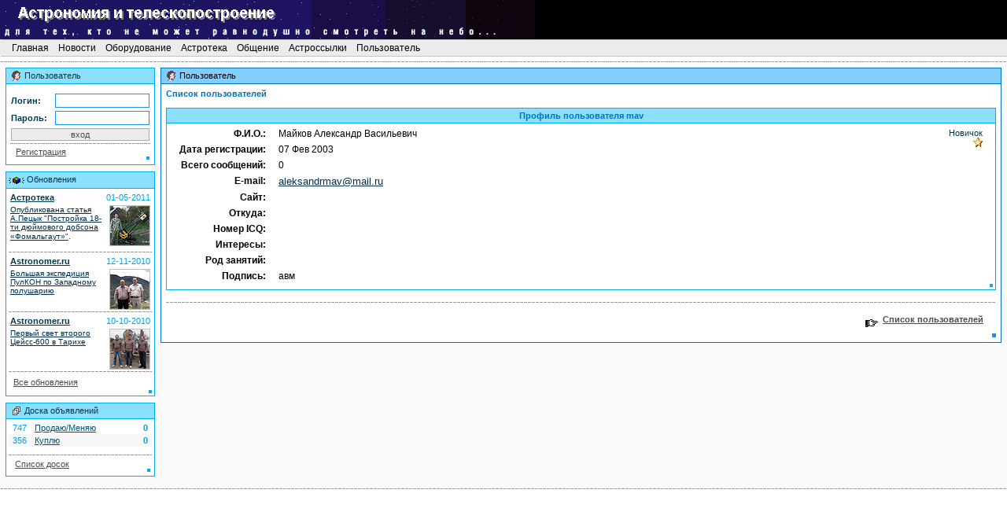

--- FILE ---
content_type: text/html; charset=windows-1251
request_url: http://www.old.astronomer.ru/user.php?action=5&sub=1&sid=83
body_size: 4350
content:
<!doctype html public "-//W3C//DTD HTML 4.0 Transitional//EN">
<html>
<head>
 <title>&laquo;АиТ&raquo; - Профиль пользователя mav</title>
 <meta http-equiv="Content-Type" content="text/html; charset=windows-1251">
 <meta name="Author" content="2002, FBS">
 <meta name="Description" content="Персональная информация и анкета любителя астрономии.">
 <meta name="Keywords" content="телескоп, телескопа, телескопу, телескопом, телескопе, телескопы, телескопов, телескопам, телескопами, телескопах, телескопостроение, телескопостроения, телескопостроением, телескопостроению, телескопостроении, астрофотография, астрофотографию, астрофотографии, астрофотографией, астроном, астронома, астрономы, астрономов, Сикорук, Сикорука, астрокалендарь, наблюдения, астронаблюдения, астрофизика, астрономия, астрономии, астрономию, астрономией, любитель, любителя, любителем, любителе, любители, любителями, любительское, любительского, любительским, астрономический, астрономические, астрономического, астрономических, астрономическому, астрономическими, инструменты, аксессуары, LOMO, Astele, NPZ, TAL, Intes, Intes-Micro, Alter, LZOS, Astrorubinar, Arsenal, Arsat, Aries, ЛОМО, Астел, НПЗ, ТАЛ, Интес, Интес-Микро, Альтер, ЛЗОС, Астрорубинар, Арсенал, Арсат, Ариес">
<!-- CurTime: 30 Янв 2026 10:30 -->
 <link rel="STYLESHEET" type="text/css" href="http://www.old.astronomer.ru/include/default.css">
 <link rel="SHORTCUT ICON" href="http://www.old.astronomer.ru/images/moon.ico">

<script language="JavaScript" type="text/javascript" src="http://www.old.astronomer.ru/include/main.js"></script>

<script type="text/javascript">

  var _gaq = _gaq || [];
  _gaq.push(['_setAccount', 'UA-5231709-2']);
  _gaq.push(['_trackPageview']);

  (function() {
    var ga = document.createElement('script'); ga.type = 'text/javascript'; ga.async = true;
    ga.src = ('https:' == document.location.protocol ? 'https://ssl' : 'http://www') + '.google-analytics.com/ga.js';
    var s = document.getElementsByTagName('script')[0]; s.parentNode.insertBefore(ga, s);
  })();

</script>
</head>

<body text="#000000" leftmargin=0 topmargin=0 marginwidth=0 marginheight=0>

<table border="0" cellpadding="0" cellspacing="0" width="100%">
  <tr>
    <td width="680"><IMG src="http://www.old.astronomer.ru/images/s3.gif" width=680></td>
    <td width="100%" bgcolor="#000000">&nbsp;</td>
  </tr>
</table>

<table  width="100%" cellspacing="0" cellpadding="0" border="0">
<tr>
  <td>
    <table width="100%" cellspacing="0" cellpadding="0" border="0">
     <tr><td class="menuline"><img alt="" src="http://www.old.astronomer.ru/images/t1.gif" width="1" height="1" border="0"></td></tr>
    </table>
  </td>
</tr>
</table>

<script language="JavaScript">
tpos=71;
mfull=false;
</script>

<script language="JavaScript" type="text/javascript" src="http://www.old.astronomer.ru/include/menu.js"></script>

<table width="100%" cellspacing="0" cellpadding="3" border="0" bgcolor="#ECECEC">
<tr>
<td class="menuhead" width=11>&nbsp;</td>
  <td id="menu1" class="menuhead" nowrap onmouseover="menuOn('menu1', 0)" onmouseout="menuOff('menu1', 0)"><a href="index.php"       class="menuheadlink" onmouseover="menuOn('menu1', 0)" onmouseout="menuOff('menu1', 0)">&nbsp;Главная&nbsp;</a></td>
  <td id="menu2" class="menuhead" nowrap onmouseover="menuOn('menu2', 0)" onmouseout="menuOff('menu2', 0)"><a href="news.php"        class="menuheadlink" onmouseover="menuOn('menu2', 0)" onmouseout="menuOff('menu2', 0)">&nbsp;Новости&nbsp;</a></td>
  <td id="menu3" class="menuhead" nowrap onmouseover="menuOn('menu3', 0)" onmouseout="menuOff('menu3', 0)"><a href="telescope.php"   class="menuheadlink" onmouseover="menuOn('menu3', 0)" onmouseout="menuOff('menu3', 0)">&nbsp;Оборудование&nbsp;</a></td>
  <td id="menu4" class="menuhead" nowrap onmouseover="menuOn('menu4', 0)" onmouseout="menuOff('menu4', 0)"><a href="library.php"     class="menuheadlink" onmouseover="menuOn('menu4', 0)" onmouseout="menuOff('menu4', 0)">&nbsp;Астротека&nbsp;</a></td>
  <td id="menu5" class="menuhead" nowrap onmouseover="menuOn('menu5', 0)" onmouseout="menuOff('menu5', 0)"><a href="contact.php"     class="menuheadlink" onmouseover="menuOn('menu5', 0)" onmouseout="menuOff('menu5', 0)">&nbsp;Общение&nbsp;</a></td>
  <td id="menu6" class="menuhead" nowrap onmouseover="menuOn('menu6', 0)" onmouseout="menuOff('menu6', 0)"><a href="links.php"       class="menuheadlink" onmouseover="menuOn('menu6', 0)" onmouseout="menuOff('menu6', 0)">&nbsp;Астроссылки&nbsp;</a></td>
  <td id="menu7" class="menuhead" nowrap onmouseover="menuOn('menu7', 0)" onmouseout="menuOff('menu7', 0)"><a href="user.php"        class="menuheadlink" onmouseover="menuOn('menu7', 0)" onmouseout="menuOff('menu7', 0)">&nbsp;Пользователь&nbsp;</a></td>
<td class="menuhead" width="100%">&nbsp;</td>
</tr>
</table>

    <table width="100%" cellspacing=0 cellpadding=0 border=0>
     <tr><td class="menuline"><img alt="" src="http://www.old.astronomer.ru/images/t1.gif" width=1 height=1 border=0></td></tr>
    </table>
    <table width="100%" cellspacing=0 cellpadding=0 border=0>
     <tr><td bgcolor="white"><img alt="" src="http://www.old.astronomer.ru/images/t1.gif" width=1 height=6 border=0></td></tr>
    </table>
    <table width="100%" cellspacing=0 cellpadding=0 border=0>
     <tr><td bgcolor="white" background="http://www.old.astronomer.ru/images/line.gif"><img alt="" src="http://www.old.astronomer.ru/images/t1.gif" width=1 height=1 border=0></td></tr>
    </table>

<!-- Основная таблица-контейнер -->
<table width="100%" cellspacing=7 cellpadding=0 border=0  bgcolor="#FAFAFA">
<tr>
<td valign="top">
<!-- Левый блок - пользователь, обновления, форумы -->

<table cellSpacing=0 cellPadding=0 width=190 border=0><tr><td class="boxline1">
<table cellSpacing=1 cellPadding=3 width="100%" border=0>
 <tr>
  <td class="boxtitle1"><img align="top" src="http://www.old.astronomer.ru/images/icon_user.gif" width=20 height=13 border=0>Пользователь</td>
 </tr>
 <tr>
  <td class="boxbody1">
   <table width="100%" border=0 class="CalTable" cellPadding=1 cellSpacing=2>
    <form method="post" action="http://www.old.astronomer.ru/user.php">
    <input type="hidden" name="action" value="1">
    <tr><td><img src="http://www.old.astronomer.ru/images/x.gif" width=1 height=2 border=0></td></tr>
    <tr><td class="fbtd2"><b>Логин: </b></td><td class="fbtd2" align="right"><input type="text"     name="ulogin" size=40 class="forminput" id="w120"></td></tr>
    <tr><td class="fbtd2"><b>Пароль:</b></td><td class="fbtd2" align="right"><input type="password" name="upass"  size=40 class="forminput" id="w120"></td></tr>
    <tr><td align="right" colspan=2 class="boxbodyoffers"><input type="submit" value="вход" class="artbutton" style="width:100%"></form></td></tr>
    <tr><td colspan=2 background="http://www.old.astronomer.ru/images/line.gif"></td></tr>
    <tr><td colspan=2 class="fbtd2" align="left">&nbsp;&nbsp;<a class="gray" href="http://www.old.astronomer.ru/user.php?action=2">Регистрация</a><br><div align="right"><img height=4 src="http://www.old.astronomer.ru/images/scr.gif" width=4></div></td></tr>
   </table>

  </td>
 </tr>
</table>
</td></tr>
</table>

<!- Таблица-разделитель, 8 пикселов -->
<table cellSpacing=0 cellPadding=0 border=0>
 <tr>
  <td><img src="http://www.old.astronomer.ru/images/x.gif" width=1 height=8 border=0></td>
 </tr>
</table>

<!-- Таблица "Обновления" -->
<table cellSpacing=0 cellPadding=0 width=190 border=0><tr><td class="boxline1">
<table cellSpacing=1 cellPadding=3 width="100%" border=0>
 <tr>
  <td class="boxtitle1"><img align="absmiddle" border=0 height=13 src="http://www.old.astronomer.ru/images/icon_updates.gif" width=20> Обновления</td>
 </tr>
 <tr>
  <td class="boxbody1">
   <table align="center" border=0 cellpadding=2 cellspacing=0 width="100%" bgcolor="#FFFFFF">
<tr>
<td width="100%"><a class="fbtdtitle" href="http://www.old.astronomer.ru/library.php">Астротека</a></td>
<td nowrap><span class="cyanlink">01-05-2011</span></td>
</tr>
<tr>
<td colspan=2><span class="cyanhead"><img src="http://www.old.astronomer.ru/data/updates/images/000351.jpg" align="right" border=1 STYLE="border-color:#C1C1C1">

<a href="http://www.astronomer.ru/library.php?action=2&amp;sub=2&amp;gid=110" target=_blank><font size=1>Опубликована статья А.Пецык &quot;Постройка 18-ти дюймового добсона «Фомальгаут»&quot;</font></a>.<br><br></span></td>
</tr>
<tr>
<td background="http://www.old.astronomer.ru/images/line.gif" colspan=2></td>
</tr><tr>
<td width="100%"><a class="fbtdtitle" href="http://www.old.astronomer.ru/index.php">Astronomer.ru</a></td>
<td nowrap><span class="cyanlink">12-11-2010</span></td>
</tr>
<tr>
<td colspan=2><span class="cyanhead"><img src="http://www.old.astronomer.ru/data/updates/images/000350.jpg" align="right" border=1 STYLE="border-color:#C1C1C1">

<a href="http://lfvn.astronomer.ru/news/2010/11/0001/index.htm" target=_blank><font size=1>Большая экспедиция ПулКОН по Западному полушарию</font></a><br><br></span></td>
</tr>
<tr>
<td background="http://www.old.astronomer.ru/images/line.gif" colspan=2></td>
</tr><tr>
<td width="100%"><a class="fbtdtitle" href="http://www.old.astronomer.ru/index.php">Astronomer.ru</a></td>
<td nowrap><span class="cyanlink">10-10-2010</span></td>
</tr>
<tr>
<td colspan=2><span class="cyanhead"><img src="http://www.old.astronomer.ru/data/updates/images/000349.jpg" align="right" border=1 STYLE="border-color:#C1C1C1">

<a href="http://lfvn.astronomer.ru/news/2010/09/0001/index.htm" target=_blank><font size=1>Первый свет второго Цейсс-600 в Тарихе</font></a><br><br></span></td>
</tr>
<tr>
<td background="http://www.old.astronomer.ru/images/line.gif" colspan=2></td>
</tr>
   </table>
   <table border=0>
   <tr>
     <td>
     &nbsp;<a class="gray" href="updates.php">Все обновления</a>
     </td>
   </tr>
   </table>
   <div align="right"><img height=4 src="http://www.old.astronomer.ru/images/scr.gif" width=4></div>
 </td>
</tr>
</table>
</td></tr></table>

<!- Таблица-разделитель, 8 пикселов -->
<table cellSpacing=0 cellPadding=0 border=0>
 <tr>
  <td><img src="http://www.old.astronomer.ru/images/x.gif" width=1 height=8 border=0></td>
 </tr>
</table>

<!- Доска -->
<table cellSpacing=0 cellPadding=0 width=190 border=0><tr><td class="boxline1">
<table cellSpacing=1 cellPadding=3 width="100%" border=0>
 <tr>
  <td class="boxtitle1"><img align="top" src="http://www.old.astronomer.ru/images/icon_forums.gif" width=20 height=13 border=0>Доска объявлений</td>
 </tr>
 <tr>
  <td class=boxbody1 align=center>
   <table width="100%" border=0 cellSpacing=0 cellPadding=2>
<tr>
  <td nowrap class="fbtd2" align="center"><span class="fbspan">&nbsp;747&nbsp;</span></td>
  <td width="90%" class="fbtd2">&nbsp;<a class="fblink" href="http://www.old.astronomer.ru/contact.php?action=2&sub=1&group=1">Продаю/Меняю</a></td>
  <td nowrap class=fbtd2 align=right><span class=fbspan>&nbsp;<b>0</b>&nbsp;</span></td>
</tr>
<tr>
  <td nowrap class="fbtd1" align="center"><span class="fbspan">&nbsp;356&nbsp;</span></td>
  <td width="90%" class="fbtd1">&nbsp;<a class="fblink" href="http://www.old.astronomer.ru/contact.php?action=2&sub=1&group=2">Куплю</a></td>
  <td nowrap class=fbtd1 align=right><span class=fbspan>&nbsp;<b>0</b>&nbsp;</span></td>
</tr>

   <tr><td colspan=4><img src="http://www.old.astronomer.ru/images/x.gif" width=1 height=6 border=0></td></tr>
   <tr><td colspan=4 background="http://www.old.astronomer.ru/images/line.gif"></td></tr>
    <tr>
     <td colspan=4 class="fbtd2" align="left">
      &nbsp;&nbsp;<a class="gray" href="contact.php?action=2">Список досок</a><br>
      <div align="right"><img height=4 src="http://www.old.astronomer.ru/images/scr.gif" width=4></div>
     </td>
    </tr>
   </table>
  </td>
 </tr>
</table>
</td></tr></table>

<!- Таблица-разделитель, 8 пикселов -->
<table cellSpacing=0 cellPadding=0 border=0>
 <tr>
  <td><img src="http://www.old.astronomer.ru/images/x.gif" width=1 height=8 border=0></td>
 </tr>
</table>



</td>
<td width="100%" valign="top">
<table cellSpacing=0 cellPadding=0 width="100%" border=0><tr><td class=boxlineoffers>
<table cellSpacing=1 cellPadding=3 width="100%" border=0>
 <tr>
  <td class=boxtitleoffers width="100%">
    <img align=top src="http://www.old.astronomer.ru/images/icon_user.gif" width=20 height=13 border=0>Пользователь</td>
 </tr>
 <tr>
  <td class=boxbodyoffers>
      <table cellSpacing=0 cellPadding=3 border=0 align=center width="100%">
        <tr>
          <td class=boxbodyoffers align="left">
<span class="offerstitle">Список пользователей<br><br></span>
<table cellspacing=0 cellpadding=0 width="100%" border=0><tr><td class="boxline1">
<table cellspacing=1 cellpadding=3 width="100%" border=0>
<tr><td class="boxtitle3" align="center"><span class="offerstitle"><b>Профиль пользователя mav</b></span></td></tr>
<tr><td class="boxbody2">
<table cellspacing=0 cellpadding=3 width="100%" border=0>
<tr>
<td width=10 nowrap></td>
<td valign="top" align="right" nowrap><b>Ф.И.О.:</b></td>
<td width=10 nowrap> </td>
<td valign="top" align="left" width="100%">Майков Александр Васильевич</td>
<td valign="top" rowspan=11 align=right>
<span class="cyanhead">Новичок</span><br>
<img src="http://www.old.astronomer.ru/data/user/images/stars/star1.gif" border=0>

</td>
<td rowsapn=11 width=10 nowrap></td>
</tr>
<tr>
<td width=10 nowrap></td>
<td valign=top align="right" nowrap><b>Дата регистрации:</b></td>
<td width=10 nowrap> </td>
<td valign="top" align="left" width="100%">07 Фев 2003</td>
</tr>
<tr>
<td width=10 nowrap></td>
<td valign="top" align="right" nowrap><b>Всего сообщений:</b></td>
<td width=10 nowrap> </td>
<td valign="top" align="left" width="100%">0</td>
</tr>
<tr>
<td width=10 nowrap></td>
<td valign="top" align="right" nowrap><b>E-mail:</b></td>
<td width=10 nowrap> </td>
<td valign="top" align="left" width="100%"><a href="mailto:aleksandrmav@mail.ru">aleksandrmav@mail.ru</a></td>
</tr>
<tr>
<td width=10 nowrap></td>
<td valign="top" align="right" nowrap><b>Сайт:</b></td>
<td width=10 nowrap> </td>
<td valign="top" align="left" width="100%"></td>
</tr>
<tr>
<td width=10 nowrap></td>
<td valign="top" align="right" nowrap><b>Откуда:</b></td>
<td width=10 nowrap> </td>
<td valign="top" align="left" width="100%"></td>
</tr>
<tr>
<td width=10 nowrap></td>
<td valign="top" align="right" nowrap><b>Номер ICQ:</b></td>
<td width=10 nowrap> </td>
<td valign="top" align="left" width="100%"></td>
</tr>
<tr>
<td width=10 nowrap></td>
<td valign="top" align="right" nowrap><b>Интересы:</b></td>
<td width=10 nowrap> </td>
<td valign="top" align="left" width="100%"></td>
</tr>
<tr>
<td width=10 nowrap></td>
<td valign="top" align="right" nowrap><b>Род занятий:</b></td>
<td width=10 nowrap> </td>
<td valign="top" align="left" width="100%"></td>
</tr>
<tr>
<td width=10 nowrap></td>
<td valign="top" align="right" nowrap><b>Подпись:</b></td>
<td width=10 nowrap> </td>
<td valign="top" align="left" width="100%">авм</td>
</tr>
</table>
<div align="right"><img height=4 src="http://www.old.astronomer.ru/images/scr.gif" width=4></div>
</td></tr></table></td></tr></table>

<br>
<table align="center" border=0 cellpadding=2 cellspacing=0 width="100%" bgcolor="#FFFFFF">
<tr><td background="http://www.old.astronomer.ru/images/line.gif"></td></tr>
<tr><td><img src="http://www.old.astronomer.ru/images/x.gif" width=1 height=6 border=0></td></tr></table>
<div align="right"><a class="gray" href="http://www.old.astronomer.ru/user.php?action=5"><img align="middle" src="http://www.old.astronomer.ru/images/icon_hand.gif" alt="" border=0><b>Список пользователей</b></a>&nbsp;&nbsp;&nbsp;&nbsp;</div>


</td></tr>
<tr><td class="boxbodyoffers" align="right"><div align="right"><img height=5 src="http://www.old.astronomer.ru/images/scr2.gif" width=5></div></td></tr>
</table>
</td></tr></table>
</td></tr></table>
</td>


</tr>
</table>
<!-- Таблица-контейнер закрыта -->

<table cellspacing=0 cellpadding=0 border=0 width="100%">
<tr><td bgcolor="white" background="http://www.old.astronomer.ru/images/line.gif"><img alt="" src="http://www.old.astronomer.ru/images/t1.gif" width=1 height=1 border=0></td></tr>
<tr><td align="center" valign="middle" height="120">
<script type="text/javascript"><!--
google_ad_client = "pub-5701832141895003";
google_ad_width = 728;
google_ad_height = 90;
google_ad_format = "728x90_as";
google_ad_type = "text";
google_ad_channel ="";
google_color_border = "0072BC";
google_color_bg = "FFFFFF";
google_color_link = "002E4C";
google_color_text = "000000";
google_color_url = "4C4C4C";
//--></script>
<script type="text/javascript"
  src="http://pagead2.googlesyndication.com/pagead/show_ads.js">
</script>
</td></tr>
<tr><td align="middle" valign="middle" nowrap><br><span class="gray"><a class="gray" href="http://www.old.astronomer.ru/">Астрономия и телескопостроение</a> - Copyright &copy; 1999-2006 <a class="gray" href="about.php">Коллектив авторов</a></span><br><br></td></tr>
<tr><td align="middle" valign="middle" nowrap><!-- SpyLOG f:0211 -->
<script language="javascript"><!--
Mu="u919.12.spylog.com";Md=document;Mnv=navigator;Mp=1;
Mn=(Mnv.appName.substring(0,2)=="Mi")?0:1;Mrn=Math.random();
Mt=(new Date()).getTimezoneOffset();
Mz="p="+Mp+"&rn="+Mrn+"&t="+Mt;
My="";
My+="<a href='http://"+Mu+"/cnt?cid=91912&f=3&p="+Mp+"&rn="+Mrn+"' target='_blank'>";
My+="<img src='http://"+Mu+"/cnt?cid=91912&"+Mz+"&r="+escape(Md.referrer)+"&pg="+escape(window.location.href)+"' border=0 width=0 height=0 alt='SpyLOG'>";
My+="</a>";Md.write(My);//--></script><noscript>
<a href="http://u919.12.spylog.com/cnt?cid=91912&f=3&p=1" target="_blank">
<img src="http://u919.12.spylog.com/cnt?cid=91912&p=1" alt='SpyLOG' border='0' width=0 height=0 >
</a></noscript>
<!-- SpyLOG --><!--begin of Rambler's Top100 code -->
<a href="http://top100.rambler.ru/top100/"><img src="http://counter.rambler.ru/top100.cnt?382128" alt="" width=1 height=1 border=0></a>
<!--end of Top100 code-->
</td></tr>
</table>



</body>
</html>


--- FILE ---
content_type: text/html; charset=utf-8
request_url: https://www.google.com/recaptcha/api2/aframe
body_size: 267
content:
<!DOCTYPE HTML><html><head><meta http-equiv="content-type" content="text/html; charset=UTF-8"></head><body><script nonce="qCx7GJhlTL_ckA6BdhginQ">/** Anti-fraud and anti-abuse applications only. See google.com/recaptcha */ try{var clients={'sodar':'https://pagead2.googlesyndication.com/pagead/sodar?'};window.addEventListener("message",function(a){try{if(a.source===window.parent){var b=JSON.parse(a.data);var c=clients[b['id']];if(c){var d=document.createElement('img');d.src=c+b['params']+'&rc='+(localStorage.getItem("rc::a")?sessionStorage.getItem("rc::b"):"");window.document.body.appendChild(d);sessionStorage.setItem("rc::e",parseInt(sessionStorage.getItem("rc::e")||0)+1);localStorage.setItem("rc::h",'1769758247862');}}}catch(b){}});window.parent.postMessage("_grecaptcha_ready", "*");}catch(b){}</script></body></html>

--- FILE ---
content_type: application/javascript
request_url: http://www.old.astronomer.ru/include/menu.js
body_size: 1395
content:
<!--
function SubMenuBegin (mn, lpos)
{
document.write ("<div id=\"menu"+mn+"sub\" style=\"position:absolute; top:"+tpos+"; left:"+lpos+"; visibility: hidden;\">");
document.write ("<table cellspacing=0 cellpadding=1 border=0>");
document.write ("<tr><td class=\"menuline\" align=center valign=center onmouseover=\"menuOn(\'menu"+mn+"\', 0)\" onmouseout=\"menuOff(\'menu"+mn+"\', 0)\">");
document.write ("<table cellspacing=0 cellpadding=2 border=0>");
}

function SubMenuEnd ()
{
document.write ("</table></td></tr></table></div>\n");
}

function SubMenuItem (mn, itn, ilink, itext)
{
document.write ("  <tr onmouseover=\"menuOn('menu"+mn+"', 'i"+mn+itn+"')\" onmouseout=\"menuOff('menu"+mn+"', 'i"+mn+itn+"')\"><td id=\"i"+mn+itn+"\" class=\"menuhead\"><a href=\""+ilink+"\" class=\"menuheadlink\">&nbsp;"+itext+"&nbsp;</a></td></tr>");
}

SubMenuBegin (1, 10);
SubMenuItem  (1, 1, "survey.php",   "Небо месяца");
SubMenuItem  (1, 2, "updates.php",  "Обновления");
SubMenuItem  (1, 3, "announce.php", "Важные объявления");
SubMenuItem  (1, 4, "about.php",    "Коллектив авторов");
SubMenuEnd   ();

SubMenuBegin (2, 69);
SubMenuItem  (2, 1, "news.php?action=2&ngrp=1", "Новости сайта");
SubMenuItem  (2, 2, "news.php?action=2&ngrp=2", "Новости астрономии");
SubMenuItem  (2, 3, "news.php?action=2&ngrp=3", "Телескопы и обсерватории");
SubMenuItem  (2, 4, "news.php?action=2&ngrp=4", "Астрономия и Интернет");
SubMenuEnd   ();

SubMenuBegin (3, 130);
SubMenuItem  (3, 1, "telescope.php?action=1",  "Производители телескопов");
SubMenuItem  (3, 2, "telescope.php?action=9",  "Словарь терминов");
SubMenuItem  (3, 3, "telescope.php?action=12", "Обзоры оборудования");
SubMenuItem  (3, 4, "telescope.php?action=14", "Руководства");
SubMenuEnd   ();

SubMenuBegin (4, 227);
SubMenuItem  (4, 1, "library.php?action=1", "Книги");
SubMenuItem  (4, 2, "library.php?action=2&sub=1&group=1", "Статьи - Любительское телескопостроение");
SubMenuItem  (4, 3, "library.php?action=2&sub=1&group=2", "Статьи - Историко-астрономические исследования");
SubMenuItem  (4, 4, "library.php?action=2&sub=1&group=3", "Статьи - Путевые заметки");
SubMenuItem  (4, 5, "library.php?action=2&sub=1&group=4", "Статьи - Большие телескопы");
SubMenuItem  (4, 6, "library.php?action=2&sub=1&group=5", "Статьи - Библиотечка наблюдателя");
SubMenuItem  (4, 7, "library.php?action=2&sub=1&group=6", "Статьи - Астрофотография");
SubMenuItem  (4, 8, "telescope.php?action=12", "Обзоры оборудования");
SubMenuItem  (4, 9, "library.php?action=4", "Архивы");
SubMenuEnd   ();

SubMenuBegin (5, 300);
SubMenuItem  (5, 1, "contact.php?action=4", "Обсуждения");
SubMenuItem  (5, 2, "contact.php?action=2", "Доска объявлений");
SubMenuItem  (5, 3, "contact.php?action=1", "Гостевая книга");
SubMenuItem  (5, 4, "poll.php",             "Голосования");
SubMenuEnd   ();

SubMenuBegin (6, 367);
SubMenuItem  (6, 1, "links.php?action=1&group=1", "Продавцы оборудования");
SubMenuItem  (6, 2, "links.php?action=1&group=2", "Зарубежные продавцы оборудования");
SubMenuItem  (6, 3, "links.php?action=1&group=3", "Производители оптики");
SubMenuItem  (6, 4, "links.php?action=1&group=4", "Зарубежные производители оптики");
SubMenuItem  (6, 5, "links.php?action=1&group=5", "Библиотеки");
SubMenuItem  (6, 6, "links.php?action=1&group=6", "Любительская астрономия");
SubMenuItem  (6, 7, "links.php?action=1&group=7", "Астрономические клубы");
SubMenuItem  (6, 8, "links.php?action=1&group=8", "Астрономическое образование");
SubMenuEnd   ();

SubMenuBegin (7, 455);
if (mfull)
  {
   SubMenuItem  (7, 1, "user.php?action=3",  "Профиль");
   SubMenuItem  (7, 2, "user.php?action=13", "Почта \"АиТ Курьер\"");
   SubMenuItem  (7, 3, "user.php?action=7",  "Анкета ЛА");
   SubMenuItem  (7, 4, "user.php?action=11", "Рассылки и уведомления");
   SubMenuItem  (7, 5, "user.php?action=6",  "Пользовательское соглашение");
   SubMenuItem  (7, 6, "user.php?action=5",  "Список пользователей");
   SubMenuItem  (7, 7, "user.php?action=9",  "Удаление регистрации");
   SubMenuItem  (7, 8, "user.php?action=4",  "Выход из системы");
  }
else
  {
   SubMenuItem  (7, 1, "user.php?action=2",  "Регистрация");
   SubMenuItem  (7, 2, "user.php?action=10", "Восстановление пароля");
   SubMenuItem  (7, 3, "user.php?action=6",  "Пользовательское соглашение");
   SubMenuItem  (7, 4, "user.php?action=5",  "Список пользователей");
  }
SubMenuEnd   ();

//-->
